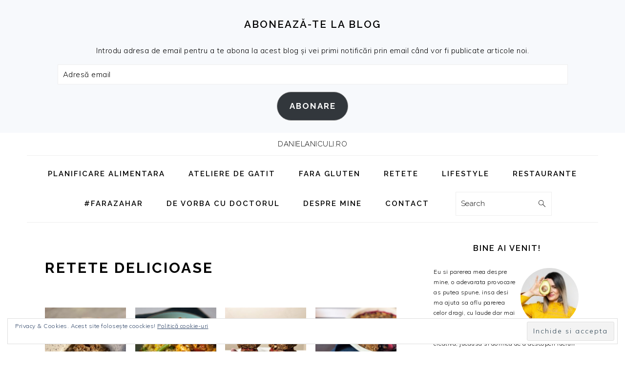

--- FILE ---
content_type: text/html; charset=UTF-8
request_url: https://danielaniculi.ro/tag/retete-delicioase/
body_size: 12822
content:
<!DOCTYPE html>
<html lang="ro-RO">
<head >
<meta charset="UTF-8" />
<meta name="viewport" content="width=device-width, initial-scale=1" />
<meta name='robots' content='index, follow, max-image-preview:large, max-snippet:-1, max-video-preview:-1' />
	<style>img:is([sizes="auto" i], [sizes^="auto," i]) { contain-intrinsic-size: 3000px 1500px }</style>
	
	<!-- This site is optimized with the Yoast SEO plugin v26.7 - https://yoast.com/wordpress/plugins/seo/ -->
	<title>retete delicioase Arhive - danielaniculi.ro</title>
	<link rel="canonical" href="https://danielaniculi.ro/tag/retete-delicioase/" />
	<meta property="og:locale" content="ro_RO" />
	<meta property="og:type" content="article" />
	<meta property="og:title" content="retete delicioase Arhive - danielaniculi.ro" />
	<meta property="og:url" content="https://danielaniculi.ro/tag/retete-delicioase/" />
	<meta property="og:site_name" content="danielaniculi.ro" />
	<meta name="twitter:card" content="summary_large_image" />
	<script type="application/ld+json" class="yoast-schema-graph">{"@context":"https://schema.org","@graph":[{"@type":"CollectionPage","@id":"https://danielaniculi.ro/tag/retete-delicioase/","url":"https://danielaniculi.ro/tag/retete-delicioase/","name":"retete delicioase Arhive - danielaniculi.ro","isPartOf":{"@id":"https://danielaniculi.ro/#website"},"primaryImageOfPage":{"@id":"https://danielaniculi.ro/tag/retete-delicioase/#primaryimage"},"image":{"@id":"https://danielaniculi.ro/tag/retete-delicioase/#primaryimage"},"thumbnailUrl":"https://danielaniculi.ro/wp-content/uploads/2021/11/IMG_0097_jpg.jpg","breadcrumb":{"@id":"https://danielaniculi.ro/tag/retete-delicioase/#breadcrumb"},"inLanguage":"ro-RO"},{"@type":"ImageObject","inLanguage":"ro-RO","@id":"https://danielaniculi.ro/tag/retete-delicioase/#primaryimage","url":"https://danielaniculi.ro/wp-content/uploads/2021/11/IMG_0097_jpg.jpg","contentUrl":"https://danielaniculi.ro/wp-content/uploads/2021/11/IMG_0097_jpg.jpg","width":768,"height":1024},{"@type":"BreadcrumbList","@id":"https://danielaniculi.ro/tag/retete-delicioase/#breadcrumb","itemListElement":[{"@type":"ListItem","position":1,"name":"Prima pagină","item":"https://danielaniculi.ro/"},{"@type":"ListItem","position":2,"name":"retete delicioase"}]},{"@type":"WebSite","@id":"https://danielaniculi.ro/#website","url":"https://danielaniculi.ro/","name":"danielaniculi.ro","description":"food for your soul","publisher":{"@id":"https://danielaniculi.ro/#organization"},"potentialAction":[{"@type":"SearchAction","target":{"@type":"EntryPoint","urlTemplate":"https://danielaniculi.ro/?s={search_term_string}"},"query-input":{"@type":"PropertyValueSpecification","valueRequired":true,"valueName":"search_term_string"}}],"inLanguage":"ro-RO"},{"@type":"Organization","@id":"https://danielaniculi.ro/#organization","name":"SC FOOD FOR YOUR SOUL SRL","url":"https://danielaniculi.ro/","logo":{"@type":"ImageObject","inLanguage":"ro-RO","@id":"https://danielaniculi.ro/#/schema/logo/image/","url":"https://danielaniculi.ro/wp-content/uploads/2017/11/400dpiLogo.png","contentUrl":"https://danielaniculi.ro/wp-content/uploads/2017/11/400dpiLogo.png","width":1695,"height":1024,"caption":"SC FOOD FOR YOUR SOUL SRL"},"image":{"@id":"https://danielaniculi.ro/#/schema/logo/image/"},"sameAs":["https://www.facebook.com/pages/Food-for-your-soul/1569029856707306","https://www.instagram.com/daniela_niculi_foodforyoursoul/"]}]}</script>
	<!-- / Yoast SEO plugin. -->


<link rel='dns-prefetch' href='//stats.wp.com' />
<link rel='dns-prefetch' href='//fonts.googleapis.com' />
<link rel='dns-prefetch' href='//widgets.wp.com' />
<link rel='dns-prefetch' href='//s0.wp.com' />
<link rel='dns-prefetch' href='//0.gravatar.com' />
<link rel='dns-prefetch' href='//1.gravatar.com' />
<link rel='dns-prefetch' href='//2.gravatar.com' />
<link rel="alternate" type="application/rss+xml" title="danielaniculi.ro &raquo; Flux" href="https://danielaniculi.ro/feed/" />
<link rel="alternate" type="application/rss+xml" title="danielaniculi.ro &raquo; Flux comentarii" href="https://danielaniculi.ro/comments/feed/" />
<link rel="alternate" type="application/rss+xml" title="danielaniculi.ro &raquo; Flux etichetă retete delicioase" href="https://danielaniculi.ro/tag/retete-delicioase/feed/" />
		<!-- This site uses the Google Analytics by ExactMetrics plugin v8.11.1 - Using Analytics tracking - https://www.exactmetrics.com/ -->
							<script src="//www.googletagmanager.com/gtag/js?id=G-G24TWSPYRV"  data-cfasync="false" data-wpfc-render="false" type="text/javascript" async></script>
			<script data-cfasync="false" data-wpfc-render="false" type="text/javascript">
				var em_version = '8.11.1';
				var em_track_user = true;
				var em_no_track_reason = '';
								var ExactMetricsDefaultLocations = {"page_location":"https:\/\/danielaniculi.ro\/tag\/retete-delicioase\/"};
								if ( typeof ExactMetricsPrivacyGuardFilter === 'function' ) {
					var ExactMetricsLocations = (typeof ExactMetricsExcludeQuery === 'object') ? ExactMetricsPrivacyGuardFilter( ExactMetricsExcludeQuery ) : ExactMetricsPrivacyGuardFilter( ExactMetricsDefaultLocations );
				} else {
					var ExactMetricsLocations = (typeof ExactMetricsExcludeQuery === 'object') ? ExactMetricsExcludeQuery : ExactMetricsDefaultLocations;
				}

								var disableStrs = [
										'ga-disable-G-G24TWSPYRV',
									];

				/* Function to detect opted out users */
				function __gtagTrackerIsOptedOut() {
					for (var index = 0; index < disableStrs.length; index++) {
						if (document.cookie.indexOf(disableStrs[index] + '=true') > -1) {
							return true;
						}
					}

					return false;
				}

				/* Disable tracking if the opt-out cookie exists. */
				if (__gtagTrackerIsOptedOut()) {
					for (var index = 0; index < disableStrs.length; index++) {
						window[disableStrs[index]] = true;
					}
				}

				/* Opt-out function */
				function __gtagTrackerOptout() {
					for (var index = 0; index < disableStrs.length; index++) {
						document.cookie = disableStrs[index] + '=true; expires=Thu, 31 Dec 2099 23:59:59 UTC; path=/';
						window[disableStrs[index]] = true;
					}
				}

				if ('undefined' === typeof gaOptout) {
					function gaOptout() {
						__gtagTrackerOptout();
					}
				}
								window.dataLayer = window.dataLayer || [];

				window.ExactMetricsDualTracker = {
					helpers: {},
					trackers: {},
				};
				if (em_track_user) {
					function __gtagDataLayer() {
						dataLayer.push(arguments);
					}

					function __gtagTracker(type, name, parameters) {
						if (!parameters) {
							parameters = {};
						}

						if (parameters.send_to) {
							__gtagDataLayer.apply(null, arguments);
							return;
						}

						if (type === 'event') {
														parameters.send_to = exactmetrics_frontend.v4_id;
							var hookName = name;
							if (typeof parameters['event_category'] !== 'undefined') {
								hookName = parameters['event_category'] + ':' + name;
							}

							if (typeof ExactMetricsDualTracker.trackers[hookName] !== 'undefined') {
								ExactMetricsDualTracker.trackers[hookName](parameters);
							} else {
								__gtagDataLayer('event', name, parameters);
							}
							
						} else {
							__gtagDataLayer.apply(null, arguments);
						}
					}

					__gtagTracker('js', new Date());
					__gtagTracker('set', {
						'developer_id.dNDMyYj': true,
											});
					if ( ExactMetricsLocations.page_location ) {
						__gtagTracker('set', ExactMetricsLocations);
					}
										__gtagTracker('config', 'G-G24TWSPYRV', {"forceSSL":"true"} );
										window.gtag = __gtagTracker;										(function () {
						/* https://developers.google.com/analytics/devguides/collection/analyticsjs/ */
						/* ga and __gaTracker compatibility shim. */
						var noopfn = function () {
							return null;
						};
						var newtracker = function () {
							return new Tracker();
						};
						var Tracker = function () {
							return null;
						};
						var p = Tracker.prototype;
						p.get = noopfn;
						p.set = noopfn;
						p.send = function () {
							var args = Array.prototype.slice.call(arguments);
							args.unshift('send');
							__gaTracker.apply(null, args);
						};
						var __gaTracker = function () {
							var len = arguments.length;
							if (len === 0) {
								return;
							}
							var f = arguments[len - 1];
							if (typeof f !== 'object' || f === null || typeof f.hitCallback !== 'function') {
								if ('send' === arguments[0]) {
									var hitConverted, hitObject = false, action;
									if ('event' === arguments[1]) {
										if ('undefined' !== typeof arguments[3]) {
											hitObject = {
												'eventAction': arguments[3],
												'eventCategory': arguments[2],
												'eventLabel': arguments[4],
												'value': arguments[5] ? arguments[5] : 1,
											}
										}
									}
									if ('pageview' === arguments[1]) {
										if ('undefined' !== typeof arguments[2]) {
											hitObject = {
												'eventAction': 'page_view',
												'page_path': arguments[2],
											}
										}
									}
									if (typeof arguments[2] === 'object') {
										hitObject = arguments[2];
									}
									if (typeof arguments[5] === 'object') {
										Object.assign(hitObject, arguments[5]);
									}
									if ('undefined' !== typeof arguments[1].hitType) {
										hitObject = arguments[1];
										if ('pageview' === hitObject.hitType) {
											hitObject.eventAction = 'page_view';
										}
									}
									if (hitObject) {
										action = 'timing' === arguments[1].hitType ? 'timing_complete' : hitObject.eventAction;
										hitConverted = mapArgs(hitObject);
										__gtagTracker('event', action, hitConverted);
									}
								}
								return;
							}

							function mapArgs(args) {
								var arg, hit = {};
								var gaMap = {
									'eventCategory': 'event_category',
									'eventAction': 'event_action',
									'eventLabel': 'event_label',
									'eventValue': 'event_value',
									'nonInteraction': 'non_interaction',
									'timingCategory': 'event_category',
									'timingVar': 'name',
									'timingValue': 'value',
									'timingLabel': 'event_label',
									'page': 'page_path',
									'location': 'page_location',
									'title': 'page_title',
									'referrer' : 'page_referrer',
								};
								for (arg in args) {
																		if (!(!args.hasOwnProperty(arg) || !gaMap.hasOwnProperty(arg))) {
										hit[gaMap[arg]] = args[arg];
									} else {
										hit[arg] = args[arg];
									}
								}
								return hit;
							}

							try {
								f.hitCallback();
							} catch (ex) {
							}
						};
						__gaTracker.create = newtracker;
						__gaTracker.getByName = newtracker;
						__gaTracker.getAll = function () {
							return [];
						};
						__gaTracker.remove = noopfn;
						__gaTracker.loaded = true;
						window['__gaTracker'] = __gaTracker;
					})();
									} else {
										console.log("");
					(function () {
						function __gtagTracker() {
							return null;
						}

						window['__gtagTracker'] = __gtagTracker;
						window['gtag'] = __gtagTracker;
					})();
									}
			</script>
							<!-- / Google Analytics by ExactMetrics -->
		
<link rel='stylesheet' id='foodie-pro-theme-css' href='https://danielaniculi.ro/wp-content/themes/foodie-pro/style.css?ver=4.4.0' type='text/css' media='all' />
<style id='foodie-pro-theme-inline-css' type='text/css'>
.button, button, .enews-widget input[type="submit"], a.more-link, .more-from-category a, .sidebar .button, .sidebar .more-from-category a{background:#efefef;}.button, button, .enews-widget input[type="submit"], a.more-link, .more-from-category a{border-color:#919191;color:#000000;}.button:hover, button:hover, .enews-widget input[type="submit"]:hover, a.more-link:hover, .more-from-category a:hover{background:#bfbfbf;}body, .site-description, .sidebar .featured-content .entry-title{font-family:"Muli","Helvetica Neue",sans-serif;font-size:15px;}.genesis-nav-menu{font-family:"Raleway","Helvetica Neue",sans-serif;font-weight:600;}h1, h2, h3, h4, h5, h6, .site-title, .entry-title, .widgettitle{font-family:"Raleway","Helvetica Neue",sans-serif;}.entry-title{font-family:"Raleway","Helvetica Neue",sans-serif;}.button, .button-secondary, button, input[type="button"], input[type="reset"], input[type="submit"], a.more-link, .more-from-category a{font-family:"Raleway","Helvetica Neue",sans-serif;}
</style>
<link rel='stylesheet' id='wp-block-library-css' href='https://danielaniculi.ro/wp-includes/css/dist/block-library/style.min.css?ver=6.8.3' type='text/css' media='all' />
<style id='classic-theme-styles-inline-css' type='text/css'>
/*! This file is auto-generated */
.wp-block-button__link{color:#fff;background-color:#32373c;border-radius:9999px;box-shadow:none;text-decoration:none;padding:calc(.667em + 2px) calc(1.333em + 2px);font-size:1.125em}.wp-block-file__button{background:#32373c;color:#fff;text-decoration:none}
</style>
<link rel='stylesheet' id='mediaelement-css' href='https://danielaniculi.ro/wp-includes/js/mediaelement/mediaelementplayer-legacy.min.css?ver=4.2.17' type='text/css' media='all' />
<link rel='stylesheet' id='wp-mediaelement-css' href='https://danielaniculi.ro/wp-includes/js/mediaelement/wp-mediaelement.min.css?ver=6.8.3' type='text/css' media='all' />
<style id='jetpack-sharing-buttons-style-inline-css' type='text/css'>
.jetpack-sharing-buttons__services-list{display:flex;flex-direction:row;flex-wrap:wrap;gap:0;list-style-type:none;margin:5px;padding:0}.jetpack-sharing-buttons__services-list.has-small-icon-size{font-size:12px}.jetpack-sharing-buttons__services-list.has-normal-icon-size{font-size:16px}.jetpack-sharing-buttons__services-list.has-large-icon-size{font-size:24px}.jetpack-sharing-buttons__services-list.has-huge-icon-size{font-size:36px}@media print{.jetpack-sharing-buttons__services-list{display:none!important}}.editor-styles-wrapper .wp-block-jetpack-sharing-buttons{gap:0;padding-inline-start:0}ul.jetpack-sharing-buttons__services-list.has-background{padding:1.25em 2.375em}
</style>
<style id='global-styles-inline-css' type='text/css'>
:root{--wp--preset--aspect-ratio--square: 1;--wp--preset--aspect-ratio--4-3: 4/3;--wp--preset--aspect-ratio--3-4: 3/4;--wp--preset--aspect-ratio--3-2: 3/2;--wp--preset--aspect-ratio--2-3: 2/3;--wp--preset--aspect-ratio--16-9: 16/9;--wp--preset--aspect-ratio--9-16: 9/16;--wp--preset--color--black: #000000;--wp--preset--color--cyan-bluish-gray: #abb8c3;--wp--preset--color--white: #ffffff;--wp--preset--color--pale-pink: #f78da7;--wp--preset--color--vivid-red: #cf2e2e;--wp--preset--color--luminous-vivid-orange: #ff6900;--wp--preset--color--luminous-vivid-amber: #fcb900;--wp--preset--color--light-green-cyan: #7bdcb5;--wp--preset--color--vivid-green-cyan: #00d084;--wp--preset--color--pale-cyan-blue: #8ed1fc;--wp--preset--color--vivid-cyan-blue: #0693e3;--wp--preset--color--vivid-purple: #9b51e0;--wp--preset--gradient--vivid-cyan-blue-to-vivid-purple: linear-gradient(135deg,rgba(6,147,227,1) 0%,rgb(155,81,224) 100%);--wp--preset--gradient--light-green-cyan-to-vivid-green-cyan: linear-gradient(135deg,rgb(122,220,180) 0%,rgb(0,208,130) 100%);--wp--preset--gradient--luminous-vivid-amber-to-luminous-vivid-orange: linear-gradient(135deg,rgba(252,185,0,1) 0%,rgba(255,105,0,1) 100%);--wp--preset--gradient--luminous-vivid-orange-to-vivid-red: linear-gradient(135deg,rgba(255,105,0,1) 0%,rgb(207,46,46) 100%);--wp--preset--gradient--very-light-gray-to-cyan-bluish-gray: linear-gradient(135deg,rgb(238,238,238) 0%,rgb(169,184,195) 100%);--wp--preset--gradient--cool-to-warm-spectrum: linear-gradient(135deg,rgb(74,234,220) 0%,rgb(151,120,209) 20%,rgb(207,42,186) 40%,rgb(238,44,130) 60%,rgb(251,105,98) 80%,rgb(254,248,76) 100%);--wp--preset--gradient--blush-light-purple: linear-gradient(135deg,rgb(255,206,236) 0%,rgb(152,150,240) 100%);--wp--preset--gradient--blush-bordeaux: linear-gradient(135deg,rgb(254,205,165) 0%,rgb(254,45,45) 50%,rgb(107,0,62) 100%);--wp--preset--gradient--luminous-dusk: linear-gradient(135deg,rgb(255,203,112) 0%,rgb(199,81,192) 50%,rgb(65,88,208) 100%);--wp--preset--gradient--pale-ocean: linear-gradient(135deg,rgb(255,245,203) 0%,rgb(182,227,212) 50%,rgb(51,167,181) 100%);--wp--preset--gradient--electric-grass: linear-gradient(135deg,rgb(202,248,128) 0%,rgb(113,206,126) 100%);--wp--preset--gradient--midnight: linear-gradient(135deg,rgb(2,3,129) 0%,rgb(40,116,252) 100%);--wp--preset--font-size--small: 13px;--wp--preset--font-size--medium: 20px;--wp--preset--font-size--large: 36px;--wp--preset--font-size--x-large: 42px;--wp--preset--spacing--20: 0.44rem;--wp--preset--spacing--30: 0.67rem;--wp--preset--spacing--40: 1rem;--wp--preset--spacing--50: 1.5rem;--wp--preset--spacing--60: 2.25rem;--wp--preset--spacing--70: 3.38rem;--wp--preset--spacing--80: 5.06rem;--wp--preset--shadow--natural: 6px 6px 9px rgba(0, 0, 0, 0.2);--wp--preset--shadow--deep: 12px 12px 50px rgba(0, 0, 0, 0.4);--wp--preset--shadow--sharp: 6px 6px 0px rgba(0, 0, 0, 0.2);--wp--preset--shadow--outlined: 6px 6px 0px -3px rgba(255, 255, 255, 1), 6px 6px rgba(0, 0, 0, 1);--wp--preset--shadow--crisp: 6px 6px 0px rgba(0, 0, 0, 1);}:where(.is-layout-flex){gap: 0.5em;}:where(.is-layout-grid){gap: 0.5em;}body .is-layout-flex{display: flex;}.is-layout-flex{flex-wrap: wrap;align-items: center;}.is-layout-flex > :is(*, div){margin: 0;}body .is-layout-grid{display: grid;}.is-layout-grid > :is(*, div){margin: 0;}:where(.wp-block-columns.is-layout-flex){gap: 2em;}:where(.wp-block-columns.is-layout-grid){gap: 2em;}:where(.wp-block-post-template.is-layout-flex){gap: 1.25em;}:where(.wp-block-post-template.is-layout-grid){gap: 1.25em;}.has-black-color{color: var(--wp--preset--color--black) !important;}.has-cyan-bluish-gray-color{color: var(--wp--preset--color--cyan-bluish-gray) !important;}.has-white-color{color: var(--wp--preset--color--white) !important;}.has-pale-pink-color{color: var(--wp--preset--color--pale-pink) !important;}.has-vivid-red-color{color: var(--wp--preset--color--vivid-red) !important;}.has-luminous-vivid-orange-color{color: var(--wp--preset--color--luminous-vivid-orange) !important;}.has-luminous-vivid-amber-color{color: var(--wp--preset--color--luminous-vivid-amber) !important;}.has-light-green-cyan-color{color: var(--wp--preset--color--light-green-cyan) !important;}.has-vivid-green-cyan-color{color: var(--wp--preset--color--vivid-green-cyan) !important;}.has-pale-cyan-blue-color{color: var(--wp--preset--color--pale-cyan-blue) !important;}.has-vivid-cyan-blue-color{color: var(--wp--preset--color--vivid-cyan-blue) !important;}.has-vivid-purple-color{color: var(--wp--preset--color--vivid-purple) !important;}.has-black-background-color{background-color: var(--wp--preset--color--black) !important;}.has-cyan-bluish-gray-background-color{background-color: var(--wp--preset--color--cyan-bluish-gray) !important;}.has-white-background-color{background-color: var(--wp--preset--color--white) !important;}.has-pale-pink-background-color{background-color: var(--wp--preset--color--pale-pink) !important;}.has-vivid-red-background-color{background-color: var(--wp--preset--color--vivid-red) !important;}.has-luminous-vivid-orange-background-color{background-color: var(--wp--preset--color--luminous-vivid-orange) !important;}.has-luminous-vivid-amber-background-color{background-color: var(--wp--preset--color--luminous-vivid-amber) !important;}.has-light-green-cyan-background-color{background-color: var(--wp--preset--color--light-green-cyan) !important;}.has-vivid-green-cyan-background-color{background-color: var(--wp--preset--color--vivid-green-cyan) !important;}.has-pale-cyan-blue-background-color{background-color: var(--wp--preset--color--pale-cyan-blue) !important;}.has-vivid-cyan-blue-background-color{background-color: var(--wp--preset--color--vivid-cyan-blue) !important;}.has-vivid-purple-background-color{background-color: var(--wp--preset--color--vivid-purple) !important;}.has-black-border-color{border-color: var(--wp--preset--color--black) !important;}.has-cyan-bluish-gray-border-color{border-color: var(--wp--preset--color--cyan-bluish-gray) !important;}.has-white-border-color{border-color: var(--wp--preset--color--white) !important;}.has-pale-pink-border-color{border-color: var(--wp--preset--color--pale-pink) !important;}.has-vivid-red-border-color{border-color: var(--wp--preset--color--vivid-red) !important;}.has-luminous-vivid-orange-border-color{border-color: var(--wp--preset--color--luminous-vivid-orange) !important;}.has-luminous-vivid-amber-border-color{border-color: var(--wp--preset--color--luminous-vivid-amber) !important;}.has-light-green-cyan-border-color{border-color: var(--wp--preset--color--light-green-cyan) !important;}.has-vivid-green-cyan-border-color{border-color: var(--wp--preset--color--vivid-green-cyan) !important;}.has-pale-cyan-blue-border-color{border-color: var(--wp--preset--color--pale-cyan-blue) !important;}.has-vivid-cyan-blue-border-color{border-color: var(--wp--preset--color--vivid-cyan-blue) !important;}.has-vivid-purple-border-color{border-color: var(--wp--preset--color--vivid-purple) !important;}.has-vivid-cyan-blue-to-vivid-purple-gradient-background{background: var(--wp--preset--gradient--vivid-cyan-blue-to-vivid-purple) !important;}.has-light-green-cyan-to-vivid-green-cyan-gradient-background{background: var(--wp--preset--gradient--light-green-cyan-to-vivid-green-cyan) !important;}.has-luminous-vivid-amber-to-luminous-vivid-orange-gradient-background{background: var(--wp--preset--gradient--luminous-vivid-amber-to-luminous-vivid-orange) !important;}.has-luminous-vivid-orange-to-vivid-red-gradient-background{background: var(--wp--preset--gradient--luminous-vivid-orange-to-vivid-red) !important;}.has-very-light-gray-to-cyan-bluish-gray-gradient-background{background: var(--wp--preset--gradient--very-light-gray-to-cyan-bluish-gray) !important;}.has-cool-to-warm-spectrum-gradient-background{background: var(--wp--preset--gradient--cool-to-warm-spectrum) !important;}.has-blush-light-purple-gradient-background{background: var(--wp--preset--gradient--blush-light-purple) !important;}.has-blush-bordeaux-gradient-background{background: var(--wp--preset--gradient--blush-bordeaux) !important;}.has-luminous-dusk-gradient-background{background: var(--wp--preset--gradient--luminous-dusk) !important;}.has-pale-ocean-gradient-background{background: var(--wp--preset--gradient--pale-ocean) !important;}.has-electric-grass-gradient-background{background: var(--wp--preset--gradient--electric-grass) !important;}.has-midnight-gradient-background{background: var(--wp--preset--gradient--midnight) !important;}.has-small-font-size{font-size: var(--wp--preset--font-size--small) !important;}.has-medium-font-size{font-size: var(--wp--preset--font-size--medium) !important;}.has-large-font-size{font-size: var(--wp--preset--font-size--large) !important;}.has-x-large-font-size{font-size: var(--wp--preset--font-size--x-large) !important;}
:where(.wp-block-post-template.is-layout-flex){gap: 1.25em;}:where(.wp-block-post-template.is-layout-grid){gap: 1.25em;}
:where(.wp-block-columns.is-layout-flex){gap: 2em;}:where(.wp-block-columns.is-layout-grid){gap: 2em;}
:root :where(.wp-block-pullquote){font-size: 1.5em;line-height: 1.6;}
</style>
<link rel='stylesheet' id='google-fonts-css' href='//fonts.googleapis.com/css?family=Muli%3Aregular%2Citalic%2C300%2C300italic%7CRaleway%3Aregular%2C700%2C200%2C300%2C600%2C900%26subset%3Dlatin%2C&#038;ver=4.4.0&#038;display=swap' type='text/css' media='all' />
<link rel='stylesheet' id='jetpack_likes-css' href='https://danielaniculi.ro/wp-content/plugins/jetpack/modules/likes/style.css?ver=15.4' type='text/css' media='all' />
<link rel='stylesheet' id='simple-social-icons-font-css' href='https://danielaniculi.ro/wp-content/plugins/simple-social-icons/css/style.css?ver=4.0.0' type='text/css' media='all' />
<link rel='stylesheet' id='jetpack-subscriptions-css' href='https://danielaniculi.ro/wp-content/plugins/jetpack/_inc/build/subscriptions/subscriptions.min.css?ver=15.4' type='text/css' media='all' />
<link rel='stylesheet' id='wp-featherlight-css' href='https://danielaniculi.ro/wp-content/plugins/wp-featherlight/css/wp-featherlight.min.css?ver=1.3.4' type='text/css' media='all' />
<script type="text/javascript" src="https://danielaniculi.ro/wp-content/plugins/google-analytics-dashboard-for-wp/assets/js/frontend-gtag.min.js?ver=8.11.1" id="exactmetrics-frontend-script-js" async="async" data-wp-strategy="async"></script>
<script data-cfasync="false" data-wpfc-render="false" type="text/javascript" id='exactmetrics-frontend-script-js-extra'>/* <![CDATA[ */
var exactmetrics_frontend = {"js_events_tracking":"true","download_extensions":"zip,mp3,mpeg,pdf,docx,pptx,xlsx,rar","inbound_paths":"[{\"path\":\"\\\/go\\\/\",\"label\":\"affiliate\"},{\"path\":\"\\\/recommend\\\/\",\"label\":\"affiliate\"}]","home_url":"https:\/\/danielaniculi.ro","hash_tracking":"false","v4_id":"G-G24TWSPYRV"};/* ]]> */
</script>
<script type="text/javascript" src="https://danielaniculi.ro/wp-includes/js/jquery/jquery.min.js?ver=3.7.1" id="jquery-core-js"></script>
<script type="text/javascript" src="https://danielaniculi.ro/wp-includes/js/jquery/jquery-migrate.min.js?ver=3.4.1" id="jquery-migrate-js"></script>
<link rel="https://api.w.org/" href="https://danielaniculi.ro/wp-json/" /><link rel="alternate" title="JSON" type="application/json" href="https://danielaniculi.ro/wp-json/wp/v2/tags/4000" /><link rel="EditURI" type="application/rsd+xml" title="RSD" href="https://danielaniculi.ro/xmlrpc.php?rsd" />
<meta name="generator" content="WordPress 6.8.3" />
	<style>img#wpstats{display:none}</style>
		<link rel="icon" href="https://danielaniculi.ro/wp-content/uploads/2022/01/cropped-1611Logo-32x32.png" sizes="32x32" />
<link rel="icon" href="https://danielaniculi.ro/wp-content/uploads/2022/01/cropped-1611Logo-192x192.png" sizes="192x192" />
<link rel="apple-touch-icon" href="https://danielaniculi.ro/wp-content/uploads/2022/01/cropped-1611Logo-180x180.png" />
<meta name="msapplication-TileImage" content="https://danielaniculi.ro/wp-content/uploads/2022/01/cropped-1611Logo-270x270.png" />
</head>
<body class="archive tag tag-retete-delicioase tag-4000 wp-theme-genesis wp-child-theme-foodie-pro wp-featherlight-captions custom-header header-full-width content-sidebar genesis-breadcrumbs-hidden genesis-footer-widgets-visible foodie-pro"><div id="before-header" class="before-header"><section id="blog_subscription-21" class="widget widget_blog_subscription jetpack_subscription_widget"><div class="widget-wrap"><h3 class="widgettitle widget-title">Abonează-te la blog</h3>

			<div class="wp-block-jetpack-subscriptions__container">
			<form action="#" method="post" accept-charset="utf-8" id="subscribe-blog-blog_subscription-21"
				data-blog="109198580"
				data-post_access_level="everybody" >
									<div id="subscribe-text"><p>Introdu adresa de email pentru a te abona la acest blog și vei primi notificări prin email când vor fi publicate articole noi.</p>
</div>
										<p id="subscribe-email">
						<label id="jetpack-subscribe-label"
							class="screen-reader-text"
							for="subscribe-field-blog_subscription-21">
							Adresă email						</label>
						<input type="email" name="email" autocomplete="email" required="required"
																					value=""
							id="subscribe-field-blog_subscription-21"
							placeholder="Adresă email"
						/>
					</p>

					<p id="subscribe-submit"
											>
						<input type="hidden" name="action" value="subscribe"/>
						<input type="hidden" name="source" value="https://danielaniculi.ro/tag/retete-delicioase/"/>
						<input type="hidden" name="sub-type" value="widget"/>
						<input type="hidden" name="redirect_fragment" value="subscribe-blog-blog_subscription-21"/>
						<input type="hidden" id="_wpnonce" name="_wpnonce" value="0b01beb7f8" /><input type="hidden" name="_wp_http_referer" value="/tag/retete-delicioase/" />						<button type="submit"
															class="wp-block-button__link"
																					name="jetpack_subscriptions_widget"
						>
							Abonare						</button>
					</p>
							</form>
						</div>
			
</div></section>
</div> <!-- end .before-header --><div class="site-container"><ul class="genesis-skip-link"><li><a href="#genesis-nav-primary" class="screen-reader-shortcut"> Skip to primary navigation</a></li><li><a href="#genesis-content" class="screen-reader-shortcut"> Skip to main content</a></li><li><a href="#genesis-sidebar-primary" class="screen-reader-shortcut"> Skip to primary sidebar</a></li><li><a href="#genesis-footer-widgets" class="screen-reader-shortcut"> Skip to footer</a></li></ul><header class="site-header"><div class="wrap"><div class="title-area"><div class="site-title"><a href="https://danielaniculi.ro/">danielaniculi.ro</a></div></div></div></header><nav class="nav-primary" aria-label="Main" id="genesis-nav-primary"><div class="wrap"><ul id="menu-ffys2" class="menu genesis-nav-menu menu-primary"><li id="menu-item-17550" class="menu-item menu-item-type-taxonomy menu-item-object-category menu-item-17550"><a href="https://danielaniculi.ro/category/planificare-alimentara/"><span >PLANIFICARE ALIMENTARA</span></a></li>
<li id="menu-item-14162" class="menu-item menu-item-type-taxonomy menu-item-object-category menu-item-14162"><a href="https://danielaniculi.ro/category/ateliere-de-gatit/"><span >ATELIERE DE GATIT</span></a></li>
<li id="menu-item-16302" class="menu-item menu-item-type-taxonomy menu-item-object-category menu-item-16302"><a href="https://danielaniculi.ro/category/retete-fara-gluten/"><span >FARA GLUTEN</span></a></li>
<li id="menu-item-12490" class="menu-item menu-item-type-post_type menu-item-object-page menu-item-has-children menu-item-12490"><a href="https://danielaniculi.ro/recipes/"><span >RETETE</span></a>
<ul class="sub-menu">
	<li id="menu-item-8864" class="menu-item menu-item-type-taxonomy menu-item-object-category menu-item-8864"><a href="https://danielaniculi.ro/category/lunchbox-ideas-tucemanancilabirou/"><span >#TUCEMANANCILABIROU</span></a></li>
	<li id="menu-item-11221" class="menu-item menu-item-type-taxonomy menu-item-object-category menu-item-11221"><a href="https://danielaniculi.ro/category/30-de-minute/"><span >30 DE MINUTE</span></a></li>
	<li id="menu-item-8858" class="menu-item menu-item-type-taxonomy menu-item-object-category menu-item-8858"><a href="https://danielaniculi.ro/category/aperitive/"><span >ANTREURI</span></a></li>
	<li id="menu-item-8859" class="menu-item menu-item-type-taxonomy menu-item-object-category menu-item-8859"><a href="https://danielaniculi.ro/category/retete-mic-dejun/"><span >MIC DEJUN</span></a></li>
	<li id="menu-item-8860" class="menu-item menu-item-type-taxonomy menu-item-object-category menu-item-8860"><a href="https://danielaniculi.ro/category/deserturi/"><span >DESERT</span></a></li>
	<li id="menu-item-8861" class="menu-item menu-item-type-taxonomy menu-item-object-category menu-item-8861"><a href="https://danielaniculi.ro/category/bauturi/"><span >BAUTURI</span></a></li>
	<li id="menu-item-8862" class="menu-item menu-item-type-taxonomy menu-item-object-category menu-item-8862"><a href="https://danielaniculi.ro/category/peste-si-fructe-de-mare/"><span >PESTE &#038; FRUCTE DE MARE</span></a></li>
	<li id="menu-item-8863" class="menu-item menu-item-type-taxonomy menu-item-object-category menu-item-8863"><a href="https://danielaniculi.ro/category/low-carb/"><span >LOW CARB</span></a></li>
	<li id="menu-item-8865" class="menu-item menu-item-type-taxonomy menu-item-object-category menu-item-8865"><a href="https://danielaniculi.ro/category/main/"><span >FELURI PRINCIPALE</span></a></li>
	<li id="menu-item-8866" class="menu-item menu-item-type-taxonomy menu-item-object-category menu-item-8866"><a href="https://danielaniculi.ro/category/retete-raw-vegan/"><span >VEGAN</span></a></li>
	<li id="menu-item-8867" class="menu-item menu-item-type-taxonomy menu-item-object-category menu-item-8867"><a href="https://danielaniculi.ro/category/salate/"><span >SALATE</span></a></li>
	<li id="menu-item-8869" class="menu-item menu-item-type-taxonomy menu-item-object-category menu-item-8869"><a href="https://danielaniculi.ro/category/supe/"><span >SUPE &#038; CIORBE</span></a></li>
</ul>
</li>
<li id="menu-item-4384" class="menu-item menu-item-type-taxonomy menu-item-object-category menu-item-4384"><a href="https://danielaniculi.ro/category/lifestyle/"><span >LIFESTYLE</span></a></li>
<li id="menu-item-8911" class="menu-item menu-item-type-taxonomy menu-item-object-category menu-item-8911"><a href="https://danielaniculi.ro/category/restaurants/"><span >RESTAURANTE</span></a></li>
<li id="menu-item-10507" class="menu-item menu-item-type-taxonomy menu-item-object-category menu-item-10507"><a href="https://danielaniculi.ro/category/jurnal-dieta-fara-zahar/" title="JURNAL FĂRĂ ZAHĂR ADĂUGAT"><span >#FARAZAHAR</span></a></li>
<li id="menu-item-15801" class="menu-item menu-item-type-taxonomy menu-item-object-category menu-item-15801"><a href="https://danielaniculi.ro/category/de-vorba-cu-doctorul/"><span >DE VORBA CU DOCTORUL</span></a></li>
<li id="menu-item-4380" class="menu-item menu-item-type-post_type menu-item-object-page menu-item-4380"><a href="https://danielaniculi.ro/despre-mine-2/"><span >DESPRE MINE</span></a></li>
<li id="menu-item-9016" class="menu-item menu-item-type-post_type menu-item-object-page menu-item-9016"><a href="https://danielaniculi.ro/despre-mine-2/contact-daniela-niculi/"><span >CONTACT</span></a></li>
<li id="foodie-search" class="foodie-search menu-item"><form class="search-form" method="get" action="https://danielaniculi.ro/" role="search"><label class="search-form-label screen-reader-text" for="searchform-1">Search</label><input class="search-form-input" type="search" name="s" id="searchform-1" placeholder="Search"><input class="search-form-submit" type="submit" value="Căutare"><meta content="https://danielaniculi.ro/?s={s}"></form></li></ul></div></nav><div class="site-inner"><div class="content-sidebar-wrap"><main class="content" id="genesis-content"><div class="archive-description taxonomy-archive-description taxonomy-description"><h1 class="archive-title">retete delicioase</h1></div><article class="simple-grid one-fourth odd first post-18571 post type-post status-publish format-standard has-post-thumbnail category-food category-acasa category-main category-retete-raw-vegan tag-ce-mai-mancam-de-post tag-de-post tag-idei-de-post tag-inspiratie-depost tag-meniu-de-post tag-meniu-vegan tag-post-sanatos tag-retete-de-post tag-retete-delicioase tag-retete-rapide tag-retete-sanatoase tag-retete-vegane entry" aria-label="INSPIRAȚIE #DEPOST, ZIUA 3"><header class="entry-header"><a class="entry-image-link" href="https://danielaniculi.ro/2021/11/17/inspiratie-depost-ziua-3/" aria-hidden="true" tabindex="-1"><img width="360" height="450" src="https://danielaniculi.ro/wp-content/uploads/2021/11/IMG_0097_jpg-360x450.jpg" class="post-image entry-image" alt="" decoding="async" srcset="https://danielaniculi.ro/wp-content/uploads/2021/11/IMG_0097_jpg-360x450.jpg 360w, https://danielaniculi.ro/wp-content/uploads/2021/11/IMG_0097_jpg-720x900.jpg 720w" sizes="(max-width: 360px) 100vw, 360px" /></a><h2 class="entry-title"><a class="entry-title-link" rel="bookmark" href="https://danielaniculi.ro/2021/11/17/inspiratie-depost-ziua-3/">INSPIRAȚIE #DEPOST, ZIUA 3</a></h2>
</header><div class="entry-content"></div><footer class="entry-footer"></footer></article><article class="simple-grid one-fourth post-18529 post type-post status-publish format-standard has-post-thumbnail category-lunchbox-ideas-tucemanancilabirou category-peste-si-fructe-de-mare category-food category-acasa tag-farazaharadaugat tag-tucemanancilabirou tag-creveti tag-creveti-saganaki tag-legume-mexicane tag-lidlromania tag-quinoa tag-quinoa-cu-legume tag-retete-delicioase tag-retete-sanatoase tag-retete-simple entry" aria-label="QUINOA CU LEGUME MEXICANE ȘI CREVEȚI SAGANAKI"><header class="entry-header"><a class="entry-image-link" href="https://danielaniculi.ro/2021/11/12/quinoa-cu-legume-mexicane-si-creveti-saganaki/" aria-hidden="true" tabindex="-1"><img width="360" height="450" src="https://danielaniculi.ro/wp-content/uploads/2021/11/DSC00332-360x450.jpg" class="post-image entry-image" alt="" decoding="async" loading="lazy" /></a><h2 class="entry-title"><a class="entry-title-link" rel="bookmark" href="https://danielaniculi.ro/2021/11/12/quinoa-cu-legume-mexicane-si-creveti-saganaki/">QUINOA CU LEGUME MEXICANE ȘI CREVEȚI SAGANAKI</a></h2>
</header><div class="entry-content"></div><footer class="entry-footer"></footer></article><article class="simple-grid one-fourth odd post-16484 post type-post status-publish format-standard has-post-thumbnail category-30-de-minute category-deserturi category-food category-acasa category-jurnal-dieta-fara-zahar category-retete-raw-vegan tag-farazaharadaugat tag-brownie tag-brownie-fara-gluten tag-brownie-fara-zahar tag-brownie-rapid tag-brownie-vegan tag-fara-zahar-adaugat tag-retete-delicioase tag-retete-fara-zahar tag-retete-rapide tag-retete-simple tag-retete-vegane tag-vegan entry" aria-label="BROWNIE VEGAN CU MIGDALE ȘI SEMINȚE DE CHIA"><header class="entry-header"><a class="entry-image-link" href="https://danielaniculi.ro/2020/06/03/brownie-vegan-cu-migdale-si-seminte-de-chia/" aria-hidden="true" tabindex="-1"><img width="340" height="450" src="https://danielaniculi.ro/wp-content/uploads/2020/06/IMG_6351-340x450.jpg" class="post-image entry-image" alt="" decoding="async" loading="lazy" srcset="https://danielaniculi.ro/wp-content/uploads/2020/06/IMG_6351-340x450.jpg 340w, https://danielaniculi.ro/wp-content/uploads/2020/06/IMG_6351-75x100.jpg 75w, https://danielaniculi.ro/wp-content/uploads/2020/06/IMG_6351-680x900.jpg 680w" sizes="auto, (max-width: 340px) 100vw, 340px" /></a><h2 class="entry-title"><a class="entry-title-link" rel="bookmark" href="https://danielaniculi.ro/2020/06/03/brownie-vegan-cu-migdale-si-seminte-de-chia/">BROWNIE VEGAN CU MIGDALE ȘI SEMINȚE DE CHIA</a></h2>
</header><div class="entry-content"></div><footer class="entry-footer"></footer></article><article class="simple-grid one-fourth post-16131 post type-post status-publish format-standard has-post-thumbnail category-30-de-minute category-deserturi category-retete-fara-gluten category-food category-acasa category-jurnal-dieta-fara-zahar tag-farazaharadaugat tag-afine tag-crumble tag-crumble-cu-afine tag-crumble-cu-afine-si-iaurt tag-crumble-fara-gluten tag-crumble-fara-zahar tag-deserturi-fara-zahar tag-retete-delicioase tag-retete-fara-zahar tag-retete-sanatoase entry" aria-label="CRUMBLE CU AFINE #FĂRĂZAHĂRADĂUGAT"><header class="entry-header"><a class="entry-image-link" href="https://danielaniculi.ro/2020/04/07/crumble-cu-afine-farazaharadaugat/" aria-hidden="true" tabindex="-1"><img width="340" height="450" src="https://danielaniculi.ro/wp-content/uploads/2020/04/IMG_3851-2-340x450.jpg" class="post-image entry-image" alt="" decoding="async" loading="lazy" srcset="https://danielaniculi.ro/wp-content/uploads/2020/04/IMG_3851-2-340x450.jpg 340w, https://danielaniculi.ro/wp-content/uploads/2020/04/IMG_3851-2-75x100.jpg 75w, https://danielaniculi.ro/wp-content/uploads/2020/04/IMG_3851-2-680x900.jpg 680w" sizes="auto, (max-width: 340px) 100vw, 340px" /></a><h2 class="entry-title"><a class="entry-title-link" rel="bookmark" href="https://danielaniculi.ro/2020/04/07/crumble-cu-afine-farazaharadaugat/">CRUMBLE CU AFINE #FĂRĂZAHĂRADĂUGAT</a></h2>
</header><div class="entry-content"></div><footer class="entry-footer"></footer></article></main><aside class="sidebar sidebar-primary widget-area" role="complementary" aria-label="Bara principală" id="genesis-sidebar-primary"><h2 class="genesis-sidebar-title screen-reader-text">Bara principală</h2><section id="user-profile-2" class="widget user-profile"><div class="widget-wrap"><h3 class="widgettitle widget-title">Bine ai venit!</h3>
<p><span class="alignright"><img alt='' src='https://secure.gravatar.com/avatar/6f211a88660d633cde142f22e259365c48b6427e97850c09cca48cfcceeb80e3?s=125&#038;d=mm&#038;r=g' srcset='https://secure.gravatar.com/avatar/6f211a88660d633cde142f22e259365c48b6427e97850c09cca48cfcceeb80e3?s=250&#038;d=mm&#038;r=g 2x' class='avatar avatar-125 photo' height='125' width='125' loading='lazy' decoding='async'/></span>Eu si parerea mea despre mine, o adevarata provocare as putea spune, insa desi ma ajuta sa aflu parerea celor dragi, cu laude dar mai ales critici, am sa spun in cuvinte simple, ca sunt in ton cu acest blog, creativa, jucausa si dornica de a descoperi lucruri noi permanent, dar mai ales sa scriu despre mancare si sa descopar alternative sanatoase. <a class="pagelink" href="https://danielaniculi.ro/despre-mine-2/">Read More…</a></p>
</div></section>
<section id="media_image-17" class="widget widget_media_image"><div class="widget-wrap"><img width="300" height="181" src="https://danielaniculi.ro/wp-content/uploads/2021/03/400dpiLogo-300x181.jpg" class="image wp-image-17545  attachment-medium size-medium" alt="" style="max-width: 100%; height: auto;" decoding="async" loading="lazy" srcset="https://danielaniculi.ro/wp-content/uploads/2021/03/400dpiLogo-300x181.jpg 300w, https://danielaniculi.ro/wp-content/uploads/2021/03/400dpiLogo-1200x725.jpg 1200w, https://danielaniculi.ro/wp-content/uploads/2021/03/400dpiLogo-100x60.jpg 100w, https://danielaniculi.ro/wp-content/uploads/2021/03/400dpiLogo-1536x928.jpg 1536w, https://danielaniculi.ro/wp-content/uploads/2021/03/400dpiLogo-2048x1237.jpg 2048w" sizes="auto, (max-width: 300px) 100vw, 300px" /></div></section>
<section id="search-16" class="widget widget_search"><div class="widget-wrap"><form class="search-form" method="get" action="https://danielaniculi.ro/" role="search"><label class="search-form-label screen-reader-text" for="searchform-2">Search</label><input class="search-form-input" type="search" name="s" id="searchform-2" placeholder="Search"><input class="search-form-submit" type="submit" value="Căutare"><meta content="https://danielaniculi.ro/?s={s}"></form></div></section>
<section id="media_image-15" class="widget widget_media_image"><div class="widget-wrap"><h3 class="widgettitle widget-title">DESPRE MINE:</h3>
<div style="width: 543px" class="wp-caption alignnone"><a href="https://danielaniculi.ro/despre-mine-2/"><img width="533" height="800" src="https://danielaniculi.ro/wp-content/uploads/2022/01/DSC06917-533x800.jpg" class="image wp-image-18860  attachment-large size-large" alt="Food for your soul by Daniela Niculi" style="max-width: 100%; height: auto;" title="DESPRE MINE:" decoding="async" loading="lazy" srcset="https://danielaniculi.ro/wp-content/uploads/2022/01/DSC06917-533x800.jpg 533w, https://danielaniculi.ro/wp-content/uploads/2022/01/DSC06917-187x280.jpg 187w, https://danielaniculi.ro/wp-content/uploads/2022/01/DSC06917-67x100.jpg 67w, https://danielaniculi.ro/wp-content/uploads/2022/01/DSC06917-1024x1536.jpg 1024w, https://danielaniculi.ro/wp-content/uploads/2022/01/DSC06917-1365x2048.jpg 1365w, https://danielaniculi.ro/wp-content/uploads/2022/01/DSC06917-scaled.jpg 1707w" sizes="auto, (max-width: 533px) 100vw, 533px" /></a><p class="wp-caption-text">Food for your soul by Daniela Niculi</p></div></div></section>
<section id="eu_cookie_law_widget-3" class="widget widget_eu_cookie_law_widget"><div class="widget-wrap">
<div
	class="hide-on-button"
	data-hide-timeout="15"
	data-consent-expiration="360"
	id="eu-cookie-law"
>
	<form method="post" id="jetpack-eu-cookie-law-form">
		<input type="submit" value="Inchide si accepta" class="accept" />
	</form>

	Privacy &amp; Cookies. Acest site folosește coockies!
		<a href="https://danielaniculi.ro/termeni-si-conditii/" rel="">
		Politică cookie-uri	</a>
</div>
</div></section>
<section id="categories-3" class="widget widget_categories"><div class="widget-wrap"><h3 class="widgettitle widget-title">MENIU</h3>

			<ul>
					<li class="cat-item cat-item-4007"><a href="https://danielaniculi.ro/category/jurnaldecalatorieculinara/">#JurnalDeCălătorieCulinară</a> (5)
</li>
	<li class="cat-item cat-item-1211"><a href="https://danielaniculi.ro/category/lunchbox-ideas-tucemanancilabirou/">#tucemanancilabirou</a> (166)
</li>
	<li class="cat-item cat-item-2781"><a href="https://danielaniculi.ro/category/30-de-minute/">30 DE MINUTE</a> (169)
</li>
	<li class="cat-item cat-item-3"><a href="https://danielaniculi.ro/category/aperitive/">APPETIZER</a> (113)
</li>
	<li class="cat-item cat-item-3496"><a href="https://danielaniculi.ro/category/ateliere-de-gatit/">ATELIERE DE GATIT</a> (9)
</li>
	<li class="cat-item cat-item-10"><a href="https://danielaniculi.ro/category/retete-mic-dejun/">BREAKFAST</a> (142)
</li>
	<li class="cat-item cat-item-3900"><a href="https://danielaniculi.ro/category/de-vorba-cu-doctorul/">DE VORBA CU DOCTORUL</a> (2)
</li>
	<li class="cat-item cat-item-6"><a href="https://danielaniculi.ro/category/deserturi/">DESSERT</a> (232)
</li>
	<li class="cat-item cat-item-5"><a href="https://danielaniculi.ro/category/bauturi/">DRINKS</a> (29)
</li>
	<li class="cat-item cat-item-4046"><a href="https://danielaniculi.ro/category/retete-fara-gluten/">FARA GLUTEN</a> (31)
</li>
	<li class="cat-item cat-item-11"><a href="https://danielaniculi.ro/category/peste-si-fructe-de-mare/">FISH &amp; SEA FOOD</a> (37)
</li>
	<li class="cat-item cat-item-8"><a href="https://danielaniculi.ro/category/food/">FOOD</a> (644)
</li>
	<li class="cat-item cat-item-2"><a href="https://danielaniculi.ro/category/acasa/">HOME</a> (909)
</li>
	<li class="cat-item cat-item-2603"><a href="https://danielaniculi.ro/category/jurnal-dieta-fara-zahar/">JURNAL FĂRĂ ZAHĂR ADĂUGAT</a> (168)
</li>
	<li class="cat-item cat-item-4"><a href="https://danielaniculi.ro/category/lifestyle/">LIFESTYLE</a> (244)
</li>
	<li class="cat-item cat-item-9"><a href="https://danielaniculi.ro/category/low-carb/">LOW CARB</a> (103)
</li>
	<li class="cat-item cat-item-7"><a href="https://danielaniculi.ro/category/main/">MAIN</a> (182)
</li>
	<li class="cat-item cat-item-4187"><a href="https://danielaniculi.ro/category/planificare-alimentara/">PLANIFICARE ALIMENTARA</a> (57)
</li>
	<li class="cat-item cat-item-12"><a href="https://danielaniculi.ro/category/retete-raw-vegan/">RAW VEGAN</a> (107)
</li>
	<li class="cat-item cat-item-1666"><a href="https://danielaniculi.ro/category/restaurants/">RESTAURANTS</a> (41)
</li>
	<li class="cat-item cat-item-13"><a href="https://danielaniculi.ro/category/salate/">SALAD</a> (55)
</li>
	<li class="cat-item cat-item-14"><a href="https://danielaniculi.ro/category/smoothie/">SMOOTHIE</a> (17)
</li>
	<li class="cat-item cat-item-15"><a href="https://danielaniculi.ro/category/supe/">SOUP</a> (49)
</li>
			</ul>

			</div></section>
</aside></div></div><div class="footer-widgets" id="genesis-footer-widgets"><h2 class="genesis-sidebar-title screen-reader-text">Footer</h2><div class="wrap"><div class="widget-area footer-widgets-2 footer-widget-area"><section id="simple-social-icons-11" class="widget simple-social-icons"><div class="widget-wrap"><ul class="aligncenter"><li class="ssi-facebook"><a href="https://www.facebook.com/pages/Food-for-your-soul/1569029856707306" ><svg role="img" class="social-facebook" aria-labelledby="social-facebook-11"><title id="social-facebook-11">Facebook</title><use xlink:href="https://danielaniculi.ro/wp-content/plugins/simple-social-icons/symbol-defs.svg#social-facebook"></use></svg></a></li><li class="ssi-instagram"><a href="https://www.instagram.com/daniela_niculi/" ><svg role="img" class="social-instagram" aria-labelledby="social-instagram-11"><title id="social-instagram-11">Instagram</title><use xlink:href="https://danielaniculi.ro/wp-content/plugins/simple-social-icons/symbol-defs.svg#social-instagram"></use></svg></a></li><li class="ssi-pinterest"><a href="https://www.pinterest.com/danielaniculi"><svg role="img" class="social-pinterest" aria-labelledby="social-pinterest-11"><title id="social-pinterest-11">Pinterest</title><use xlink:href="https://danielaniculi.ro/wp-content/plugins/simple-social-icons/symbol-defs.svg#social-pinterest"></use></svg></a></li></ul></div></section>
<section id="user-profile-3" class="widget user-profile"><div class="widget-wrap"><h3 class="widgettitle widget-title">Disclaimer</h3>
<p><span class="alignleft"><img alt='' src='https://secure.gravatar.com/avatar/6f211a88660d633cde142f22e259365c48b6427e97850c09cca48cfcceeb80e3?s=85&#038;d=mm&#038;r=g' srcset='https://secure.gravatar.com/avatar/6f211a88660d633cde142f22e259365c48b6427e97850c09cca48cfcceeb80e3?s=170&#038;d=mm&#038;r=g 2x' class='avatar avatar-85 photo' height='85' width='85' loading='lazy' decoding='async'/></span>Mă bucur că ai ajuns pe acest blog și că te interesează rețetele mai light, rețete simple și rapide ce pot fi gătite de oricine. Am susținut și promovat o alimentație echilibrată încă de la început, am pus bazele proiectului ”Tu ce mănânci la birou” și timp de 60 de zile am prezentat meniuri ”Fără zahăr adăugat”, însă acest blog este unul bazat pe o experiență personală și fiecare schimbare pe care am făcut-o în stilul meu de viață a fost una cu care eu am rezonat și cu care organismul meu s-a simțit foarte bine.<br />
Niciun articol de pe blog nu are intenția de a diagnostica, trata sau vindeca vreo afecțiune medicală. Fiecare problemă de sănătate cu care vă confruntați necesită analiza unui medic specialist. Blogul oferă doar impresiile despre schimbările prin care eu am trecut! Nu sunt responsabilă pentru nicio decizie pe care o luați pentru voi, citind postările de pe blogul meu! ! <a class="pagelink" href="https://danielaniculi.ro/disclaimer/">Read More…</a></p>
</div></section>
</div><div class="widget-area footer-widgets-3 footer-widget-area"><section id="user-profile-5" class="widget user-profile"><div class="widget-wrap"><h3 class="widgettitle widget-title">CONFIDENTIALITATE</h3>
<p><span class="alignleft"><img alt='' src='https://secure.gravatar.com/avatar/6f211a88660d633cde142f22e259365c48b6427e97850c09cca48cfcceeb80e3?s=85&#038;d=mm&#038;r=g' srcset='https://secure.gravatar.com/avatar/6f211a88660d633cde142f22e259365c48b6427e97850c09cca48cfcceeb80e3?s=170&#038;d=mm&#038;r=g 2x' class='avatar avatar-85 photo' height='85' width='85' loading='lazy' decoding='async'/></span>Dată fiind modificarea legislației vreau sa ma asigur ca GDPR, care se aplica din 25 Mai 2018, este respectat si iti aduc la cunostinta detalii despre prelucrarea datelor cu caracter personal, de către https://danielaniculi.ro, SC FOOD FOR YOUR SOUL SRL. <a class="pagelink" href="https://danielaniculi.ro/termeni-si-conditii/">Read More…</a></p>
</div></section>
</div><div class="widget-area footer-widgets-4 footer-widget-area"><section id="blog_subscription-23" class="widget widget_blog_subscription jetpack_subscription_widget"><div class="widget-wrap"><h3 class="widgettitle widget-title">Abonează-te la blog</h3>

			<div class="wp-block-jetpack-subscriptions__container">
			<form action="#" method="post" accept-charset="utf-8" id="subscribe-blog-blog_subscription-23"
				data-blog="109198580"
				data-post_access_level="everybody" >
									<div id="subscribe-text"><p>Introdu adresa de email pentru a te abona la acest blog și vei primi notificări prin email când vor fi publicate articole noi.</p>
</div>
										<p id="subscribe-email">
						<label id="jetpack-subscribe-label"
							class="screen-reader-text"
							for="subscribe-field-blog_subscription-23">
							Adresă email						</label>
						<input type="email" name="email" autocomplete="email" required="required"
																					value=""
							id="subscribe-field-blog_subscription-23"
							placeholder="Adresă email"
						/>
					</p>

					<p id="subscribe-submit"
											>
						<input type="hidden" name="action" value="subscribe"/>
						<input type="hidden" name="source" value="https://danielaniculi.ro/tag/retete-delicioase/"/>
						<input type="hidden" name="sub-type" value="widget"/>
						<input type="hidden" name="redirect_fragment" value="subscribe-blog-blog_subscription-23"/>
						<input type="hidden" id="_wpnonce" name="_wpnonce" value="0b01beb7f8" /><input type="hidden" name="_wp_http_referer" value="/tag/retete-delicioase/" />						<button type="submit"
															class="wp-block-button__link"
																					name="jetpack_subscriptions_widget"
						>
							Abonare						</button>
					</p>
							</form>
						</div>
			
</div></section>
</div></div></div><footer class="site-footer"><div class="wrap"><p>Copyright &copy; 2026 danielaniculi.ro on the <a href="https://feastdesignco.com/product/foodie-pro/" target="_blank" rel="nofollow noopener">Foodie Pro Theme</a><br/></p></div></footer></div><script type="speculationrules">
{"prefetch":[{"source":"document","where":{"and":[{"href_matches":"\/*"},{"not":{"href_matches":["\/wp-*.php","\/wp-admin\/*","\/wp-content\/uploads\/*","\/wp-content\/*","\/wp-content\/plugins\/*","\/wp-content\/themes\/foodie-pro\/*","\/wp-content\/themes\/genesis\/*","\/*\\?(.+)"]}},{"not":{"selector_matches":"a[rel~=\"nofollow\"]"}},{"not":{"selector_matches":".no-prefetch, .no-prefetch a"}}]},"eagerness":"conservative"}]}
</script>
<style type="text/css" media="screen">#simple-social-icons-11 ul li a, #simple-social-icons-11 ul li a:hover, #simple-social-icons-11 ul li a:focus { background-color: #ffffff !important; border-radius: 0px; color: #999999 !important; border: 0px #ffffff solid !important; font-size: 14px; padding: 7px; }  #simple-social-icons-11 ul li a:hover, #simple-social-icons-11 ul li a:focus { background-color: #ffffff !important; border-color: #ffffff !important; color: #000000 !important; }  #simple-social-icons-11 ul li a:focus { outline: 1px dotted #ffffff !important; }</style><link rel='stylesheet' id='eu-cookie-law-style-css' href='https://danielaniculi.ro/wp-content/plugins/jetpack/modules/widgets/eu-cookie-law/style.css?ver=15.4' type='text/css' media='all' />
<script type="text/javascript" src="https://danielaniculi.ro/wp-content/themes/genesis/lib/js/skip-links.min.js?ver=3.6.0" id="skip-links-js"></script>
<script type="text/javascript" src="https://danielaniculi.ro/wp-content/themes/foodie-pro/js/general.js?ver=4.4.0" id="foodie-pro-general-js"></script>
<script type="text/javascript" src="https://danielaniculi.ro/wp-content/plugins/wp-featherlight/js/wpFeatherlight.pkgd.min.js?ver=1.3.4" id="wp-featherlight-js"></script>
<script type="text/javascript" id="jetpack-stats-js-before">
/* <![CDATA[ */
_stq = window._stq || [];
_stq.push([ "view", {"v":"ext","blog":"109198580","post":"0","tz":"2","srv":"danielaniculi.ro","arch_tag":"retete-delicioase","arch_results":"4","j":"1:15.4"} ]);
_stq.push([ "clickTrackerInit", "109198580", "0" ]);
/* ]]> */
</script>
<script type="text/javascript" src="https://stats.wp.com/e-202603.js" id="jetpack-stats-js" defer="defer" data-wp-strategy="defer"></script>
<script type="text/javascript" src="https://danielaniculi.ro/wp-content/plugins/jetpack/_inc/build/widgets/eu-cookie-law/eu-cookie-law.min.js?ver=20180522" id="eu-cookie-law-script-js"></script>
<script defer src="https://static.cloudflareinsights.com/beacon.min.js/vcd15cbe7772f49c399c6a5babf22c1241717689176015" integrity="sha512-ZpsOmlRQV6y907TI0dKBHq9Md29nnaEIPlkf84rnaERnq6zvWvPUqr2ft8M1aS28oN72PdrCzSjY4U6VaAw1EQ==" data-cf-beacon='{"version":"2024.11.0","token":"940dec1fb7e74c8595a57b460b83aade","r":1,"server_timing":{"name":{"cfCacheStatus":true,"cfEdge":true,"cfExtPri":true,"cfL4":true,"cfOrigin":true,"cfSpeedBrain":true},"location_startswith":null}}' crossorigin="anonymous"></script>
</body></html>

<!-- Page cached by LiteSpeed Cache 7.7 on 2026-01-14 23:33:28 -->